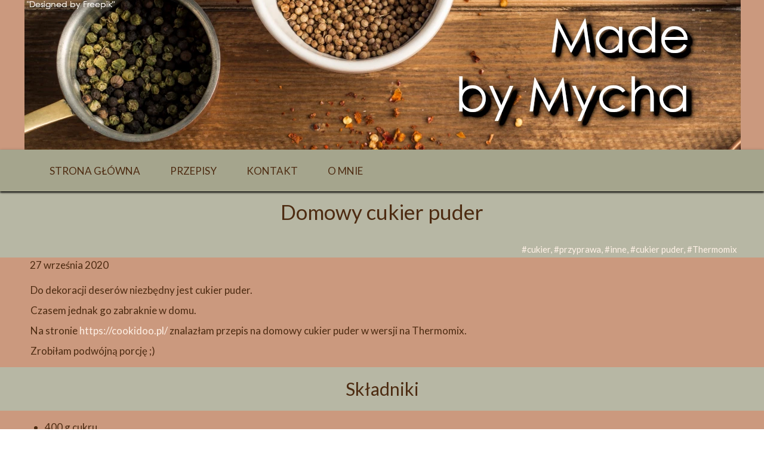

--- FILE ---
content_type: text/html; charset=utf-8
request_url: https://www.google.com/recaptcha/api2/aframe
body_size: 263
content:
<!DOCTYPE HTML><html><head><meta http-equiv="content-type" content="text/html; charset=UTF-8"></head><body><script nonce="o3N7-SaMvxl2dmSiUEyaag">/** Anti-fraud and anti-abuse applications only. See google.com/recaptcha */ try{var clients={'sodar':'https://pagead2.googlesyndication.com/pagead/sodar?'};window.addEventListener("message",function(a){try{if(a.source===window.parent){var b=JSON.parse(a.data);var c=clients[b['id']];if(c){var d=document.createElement('img');d.src=c+b['params']+'&rc='+(localStorage.getItem("rc::a")?sessionStorage.getItem("rc::b"):"");window.document.body.appendChild(d);sessionStorage.setItem("rc::e",parseInt(sessionStorage.getItem("rc::e")||0)+1);localStorage.setItem("rc::h",'1768885115163');}}}catch(b){}});window.parent.postMessage("_grecaptcha_ready", "*");}catch(b){}</script></body></html>

--- FILE ---
content_type: text/css
request_url: https://madebymycha.pl/files/dynamicContent/sites/gz9yyw/css/newspage_99/mjfp3a8z.css
body_size: 4137
content:
@media (max-width: 479px){#element_199 {visibility: hidden;}#element_198 {visibility: hidden;}#element_185 {visibility: hidden;}#element_184 {visibility: hidden;}#element_183 {visibility: hidden;}#element_181 {visibility: hidden;}}@media (max-width: 767px) and (min-width: 480px){#element_199 {visibility: hidden;}#element_198 {visibility: hidden;}#element_185 {visibility: hidden;}#element_184 {visibility: hidden;}#element_183 {visibility: hidden;}#element_181 {visibility: hidden;}}@media (max-width: 1199px) and (min-width: 768px){#element_198 {visibility: hidden;}#element_185 {visibility: hidden;}#element_184 {visibility: hidden;}#element_183 {visibility: hidden;}#element_181 {visibility: hidden;}}@media (min-width: 1200px){#element_185 {visibility: hidden;}#element_184 {visibility: hidden;}#element_183 {visibility: hidden;}#element_181 {visibility: hidden;}}#element_322_content{opacity: 1;background: none;border-radius: 0.0px; border: none;box-shadow: none;}#element_322 {z-index: 37;}#element_305_content{opacity: 1;background: none;border-radius: 0.0px; border: none;box-shadow: none;}#element_305 {z-index: 36;}#element_297_content{opacity: 1;background: none;border-radius: 0.0px; border: none;box-shadow: none;}#element_297 {z-index: 35;}#element_256_content{opacity: 1;background: none;border-radius: 0.0px; border: none;box-shadow: none;}#element_256 .gv_overlayHeader{background-color: rgba(34, 34, 34, 0);opacity: 1;}#element_256 {z-index: 34;}#element_163_content{opacity: 1;background: none;border-radius: 0.0px; border: none;box-shadow: none;}#element_163 {z-index: 33;}#element_162_content{opacity: 1;background: none;border-radius: 0.0px; border: none;box-shadow: none;}#element_162_content > .news_date_format{}#element_162 {z-index: 32;}#element_201 {z-index: 31;}#element_200 {z-index: 30;}#element_199 {z-index: 29;}#element_179 {z-index: 28;}#element_180 {z-index: 27;}#group_28 {z-index: 26;}#element_181 {z-index: 25;}#element_183 {z-index: 24;}#element_184 {z-index: 23;}#element_185 {z-index: 22;}#element_198 {z-index: 21;}#element_161_content{opacity: 1;background: none;border-radius: 0.0px; border: none;box-shadow: none;}#element_161_content > *{}#element_161 {z-index: 20;}#element_270_content{opacity: 1;background-color: rgb(183, 183, 164);background-size: auto;background-attachment: scroll;background-repeat: repeat;background-position: left top;border-radius: 0.0px; border: none;box-shadow: none;}#element_270 {z-index: 19;}#group_26_content{opacity: 1;background: none;border-radius: 0.0px; border: none;box-shadow: none;}#group_26 {z-index: 18;}#element_160_content{opacity: 1;background: none;border-radius: 0.0px; border: none;box-shadow: none;}#element_160 {z-index: 17;}#element_247_content{opacity: 1;background: none;border-radius: 0.0px; border: none;box-shadow: none;}#element_247 {z-index: 16;}#element_250_content{opacity: 1;background: none;border-radius: 0.0px; border: none;box-shadow: none;}#element_250 {z-index: 15;}#element_246_content{opacity: 1;background-color: rgb(183, 183, 164);background-size: auto;background-attachment: scroll;background-repeat: repeat;background-position: left top;border-radius: 0.0px; border: none;box-shadow: none;}#element_246 {z-index: 14;}#element_248_content{opacity: 1;background: none;border-radius: 0.0px; border: none;box-shadow: none;}#element_248 {z-index: 13;}#element_251_content{opacity: 1;background: none;border-radius: 0.0px; border: none;box-shadow: none;}#element_251 {z-index: 12;}#element_249_content{opacity: 1;background-color: rgb(183, 183, 164);background-size: auto;background-attachment: scroll;background-repeat: repeat;background-position: left top;border-radius: 0.0px; border: none;box-shadow: none;}#element_249 {z-index: 11;}#element_320_content{opacity: 1;background: none;border-radius: 0.0px; border: none;box-shadow: none;}#element_320 {z-index: 10;}#element_255_content{opacity: 1;background: none;border-radius: 0.0px; border: none;box-shadow: none;}#element_255 {z-index: 9;}#element_254_content{opacity: 1;background-color: rgb(183, 183, 164);background-size: auto;background-attachment: scroll;background-repeat: repeat;background-position: left top;border-radius: 0.0px; border: none;box-shadow: none;}#element_254 {z-index: 8;}#group_25_content{opacity: 1;background: none;border-radius: 0.0px; border: none;box-shadow: none;}#group_25 {z-index: 7;}#element_50_content{opacity: 1;background-color: rgb(183, 183, 164);background-size: auto;background-attachment: scroll;background-repeat: repeat;background-position: left top;border-radius: 0.0px; border: none;box-shadow: none;}#element_50 {z-index: 6;}#element_43_content{opacity: 1;background: none;border-radius: 0.0px; border: none;box-shadow: none;}#element_43 img{background-image:url('data:image/svg+xml,%3Csvg%20fill%3D%27%23444444%27%20id%3D%27ww-facebook-official%27%20version%3D%271.1%27%20xmlns%3D%27http%3A%2F%2Fwww.w3.org%2F2000%2Fsvg%27%20width%3D%27100%25%27%20height%3D%27100%25%27%20viewBox%3D%270%200%2012%2014%27%3E%3Cpath%20d%3D%27M11.336%201q0.273%200%200.469%200.195t0.195%200.469v10.672q0%200.273-0.195%200.469t-0.469%200.195h-3.055v-4.648h1.555l0.234-1.812h-1.789v-1.156q0-0.438%200.184-0.656t0.715-0.219l0.953-0.008v-1.617q-0.492-0.070-1.391-0.070-1.062%200-1.699%200.625t-0.637%201.766v1.336h-1.563v1.812h1.563v4.648h-5.742q-0.273%200-0.469-0.195t-0.195-0.469v-10.672q0-0.273%200.195-0.469t0.469-0.195h10.672z%27%3E%3C%2Fpath%3E%3C%2Fsvg%3E');}#element_43 {z-index: 5;}#element_13_content{opacity: 1;background: none;border-radius: 0.0px; border: none;box-shadow: none;}#element_13 {z-index: 4;}#element_323_content{opacity: 1;background: none;border-radius: 0.0px; border: none;box-shadow: none;}#element_323 img{background-image:url('data:image/svg+xml,%3Csvg%20fill%3D%27%23444444%27%20id%3D%27ww-set2-instagram-logo%27%20width%3D%27100%25%27%20height%3D%27100%25%27%20viewBox%3D%270%200%2032%2032%27%20%20xmlns%3D%27http%3A%2F%2Fwww.w3.org%2F2000%2Fsvg%27%3E%3Cpath%20d%3D%27M21.8331%204.33313C23.3789%204.33774%2024.8601%204.95385%2025.9531%206.04689C27.0462%207.13993%2027.6623%208.62109%2027.6669%2010.1669V21.8331C27.6623%2023.3789%2027.0462%2024.8601%2025.9531%2025.9531C24.8601%2027.0462%2023.3789%2027.6623%2021.8331%2027.6669H10.1669C8.62109%2027.6623%207.13993%2027.0462%206.04689%2025.9531C4.95385%2024.8601%204.33774%2023.3789%204.33313%2021.8331V10.1669C4.33774%208.62109%204.95385%207.13993%206.04689%206.04689C7.13993%204.95385%208.62109%204.33774%2010.1669%204.33313H21.8331ZM21.8331%202H10.1669C5.675%202%202%205.675%202%2010.1669V21.8331C2%2026.325%205.675%2030%2010.1669%2030H21.8331C26.325%2030%2030%2026.325%2030%2021.8331V10.1669C30%205.675%2026.325%202%2021.8331%202Z%27%20%2F%3E%3Cpath%20d%3D%27M23.583%2010.166C23.2369%2010.166%2022.8985%2010.0634%2022.6108%209.87109C22.323%209.6788%2022.0987%209.40549%2021.9662%209.08572C21.8338%208.76595%2021.7991%208.41408%2021.8666%208.07461C21.9342%207.73514%2022.1008%207.42332%2022.3456%207.17858C22.5903%206.93384%2022.9021%206.76717%2023.2416%206.69964C23.5811%206.63212%2023.9329%206.66677%2024.2527%206.79923C24.5725%206.93168%2024.8458%207.15598%2025.0381%207.44377C25.2304%207.73156%2025.333%208.0699%2025.333%208.41602C25.3335%208.64597%2025.2886%208.87376%2025.2008%209.0863C25.113%209.29884%2024.9842%209.49196%2024.8216%209.65456C24.659%209.81716%2024.4658%209.94605%2024.2533%2010.0338C24.0407%2010.1216%2023.813%2010.1665%2023.583%2010.166Z%27%20%2F%3E%3Cpath%20d%3D%27M16%2011.3331C16.923%2011.3331%2017.8253%2011.6068%2018.5928%2012.1196C19.3602%2012.6324%2019.9584%2013.3613%2020.3116%2014.2141C20.6648%2015.0668%2020.7573%2016.0052%2020.5772%2016.9105C20.3971%2017.8157%2019.9526%2018.6473%2019.3%2019.3C18.6473%2019.9527%2017.8157%2020.3971%2016.9105%2020.5772C16.0052%2020.7573%2015.0668%2020.6649%2014.2141%2020.3116C13.3613%2019.9584%2012.6324%2019.3602%2012.1196%2018.5928C11.6068%2017.8253%2011.3331%2016.923%2011.3331%2016C11.3344%2014.7627%2011.8266%2013.5764%2012.7015%2012.7015C13.5764%2011.8266%2014.7627%2011.3344%2016%2011.3331ZM16%209C14.6155%209%2013.2622%209.41054%2012.111%2010.1797C10.9599%2010.9489%2010.0627%2012.0421%209.53285%2013.3212C9.00303%2014.6003%208.86441%2016.0078%209.13451%2017.3656C9.4046%2018.7235%2010.0713%2019.9708%2011.0503%2020.9497C12.0292%2021.9287%2013.2765%2022.5954%2014.6344%2022.8655C15.9922%2023.1356%2017.3997%2022.997%2018.6788%2022.4672C19.9579%2021.9373%2021.0511%2021.0401%2021.8203%2019.889C22.5894%2018.7378%2023%2017.3845%2023%2016C23%2014.1435%2022.2625%2012.363%2020.9497%2011.0503C19.637%209.7375%2017.8565%209%2016%209Z%27%20%2F%3E%3C%2Fsvg%3E');}#element_323 {z-index: 3;}#element_6_content{opacity: 0.5;background-color: rgb(183, 183, 164);background-size: auto;background-attachment: scroll;background-repeat: repeat;background-position: left top;border-radius: 0.0px; border: none;box-shadow: none;}#element_6 {z-index: 2;}#footerGroup_pl_content{opacity: 1;background: none;border-radius: 0.0px; border: none;box-shadow: none;}#footerGroup_pl {z-index: 1;}body, body::before, #body, #container {z-index: 0;}@media (max-width: 479px){#element_201{width: 320.0px;height: 80.0px;left: -0.5px;right: auto;top: 0.0px;}#element_201_content{padding: 0px}#element_200{width: 300.0px;height: 127.0px;left: 10.0px;right: auto;top: 0.0px;}#element_200_content{padding: 0px}#element_199{width: 460.0px;height: 120.0px;left: 8.75px;right: auto;top: 164.0px;}#element_199_content{padding: 0px}#element_179{width: calc(100vw - var(--vertical-scrollbar-width, 0px));height: 50.0px;left: calc(-50vw + 50% + calc(var(--vertical-scrollbar-width, 0px)/2));right: auto;top: 102.5px;}#element_179_content{padding: 0px}#element_180{width: calc(100vw - var(--vertical-scrollbar-width, 0px));height: 70.0px;left: calc(-50vw + 50% + calc(var(--vertical-scrollbar-width, 0px)/2));right: auto;top: 91.5px;}#element_180_content{padding: 0px}#group_28{width: 360.0px;height: 70.0px;left: -20.0px;right: auto;top: 91.5px;}#group_28_content{padding: 0px}#element_181{width: 320.0px;height: 64.0px;left: -0.5px;right: auto;top: 556.0px;}#element_181_content{padding-left: 20.0px; padding-right: 20.0px; padding-top: 20.0px; padding-bottom: 20.0px;}#element_183{width: 320.0px;height: 92.0px;left: 0.0px;right: auto;top: 218.5px;}#element_183_content{padding-left: 10.0px; padding-right: 10.0px; padding-top: 10.0px; padding-bottom: 10.0px;}#element_184{width: 320.0px;height: 172.0px;left: -0.5px;right: auto;top: 335.5px;}#element_184_content{padding-left: 5.0px; padding-right: 5.0px; padding-top: 0.0px; padding-bottom: 0.0px;}#element_185{width: calc(100vw - var(--vertical-scrollbar-width, 0px));height: 357.0px;left: calc(-50vw + 50% + calc(var(--vertical-scrollbar-width, 0px)/2));right: auto;top: 188.0px;}#element_185_content{padding: 0px}#element_198{width: 300.0px;height: 455.0px;left: 15.0px;right: auto;top: 0.0px;}#element_198_content{padding: 0px}#element_50{width: 320.0px;height: 30.0px;left: 0.0px;right: auto;top: 3624.0px;}#element_50_content{padding-left: 5.0px; padding-right: 5.0px; padding-top: 0.0px; padding-bottom: 0.0px;}#element_43{width: 40.0px;height: 40.0px;left: 234.0px;right: auto;top: 3557.0px;}#element_43_content{padding: 0px}#element_13{width: 320.0px;height: 24.0px;left: -46.0px;right: auto;top: 3565.0px;}#element_13_content{padding-left: 5.0px; padding-right: 5.0px; padding-top: 0.0px; padding-bottom: 0.0px;}#element_323{width: 40.0px;height: 40.0px;left: 274.0px;right: auto;top: 3557.0px;}#element_323_content{padding: 0px}#element_6{width: calc(100vw - var(--vertical-scrollbar-width, 0px));height: 55.0px;left: calc(-50vw + 50% + calc(var(--vertical-scrollbar-width, 0px)/2));right: auto;top: 3550.0px;}#element_6_content{padding: 0px}#footerGroup_pl{width: calc(100vw - var(--vertical-scrollbar-width, 0px));height: 146.0px;left: calc(-50vw + 50% + calc(var(--vertical-scrollbar-width, 0px)/2));right: auto;top: 3508.0px;}#footerGroup_pl_content{padding: 0px}#element_322{width: 320.0px;height: 201.0px;left: 0.0px;right: auto;top: 3307.0px;}#element_322_content{padding: 0px}#element_305{visibility: hidden;}#element_305{width: 120.0px;height: 90.0px;left: -145.0px;right: auto;top: 660.0px;}#element_305_content{padding: 0px}#element_297{width: 320.0px;height: 64.0px;left: -0.5px;right: auto;top: 262.0px;}#element_297_content{padding-left: 5.0px; padding-right: 5.0px; padding-top: 5.0px; padding-bottom: 5.0px;}#element_256{width: 300.0px;height: 610.0px;left: 10.0px;right: auto;top: 2672.0px;}#element_256_content{padding: 0px}#element_256 .gv_overlayHeader{padding-left: 13px;padding-top: 13px;padding-right: 13px;padding-bottom: 13px;}#element_256 .gv_overlayHeaderWrapper{width: 100%;transform: translate(0px, 0px);top: 0px;}#element_163{visibility: hidden;}#element_163{width: 1200.0px;height: 251.0px;left: 0.0px;right: auto;top: 0.0px;}#element_163_content{padding: 0px}#element_162{width: 300.0px;height: 44.0px;left: -0.5px;right: auto;top: 290.0px;}#element_162_content{padding-left: 3.0px; padding-right: 3.0px; padding-top: 10.0px; padding-bottom: 10.0px;}#element_162_content > .news_date_format{text-align: left;}#element_161{width: calc(100vw - var(--vertical-scrollbar-width, 0px));height: 124.0px;left: calc(-50vw + 50% + calc(var(--vertical-scrollbar-width, 0px)/2));right: auto;top: 164.0px;}#element_161_content{padding-left: 1.0px; padding-right: 1.0px; padding-top: 10.0px; padding-bottom: 10.0px;}#element_161_content > *{text-align: center;}#element_270{width: calc(100vw - var(--vertical-scrollbar-width, 0px));height: 124.0px;left: calc(-50vw + 50% + calc(var(--vertical-scrollbar-width, 0px)/2));right: auto;top: 164.0px;}#element_270_content{padding: 0px}#group_26{width: 360.0px;height: 124.0px;left: -20.0px;right: auto;top: 164.0px;}#group_26_content{padding: 0px}#element_160{width: 320.0px;height: 136.0px;left: 0.0px;right: auto;top: 330.0px;}#element_160_content{padding-left: 2.0px; padding-right: 2.0px; padding-top: 10.0px; padding-bottom: 10.0px;}#element_247{width: calc(100vw - var(--vertical-scrollbar-width, 0px));height: 50.0px;left: calc(-50vw + 50% + calc(var(--vertical-scrollbar-width, 0px)/2));right: auto;top: 482.0px;}#element_247_content{padding-left: 2.0px; padding-right: 2.0px; padding-top: 5.0px; padding-bottom: 5.0px;}#element_247_text_0 {text-align: center;}#element_250{width: 320.0px;height: 516.0px;left: 0.0px;right: auto;top: 555.0px;}#element_250_content{padding-left: 1.0px; padding-right: 1.0px; padding-top: 5.0px; padding-bottom: 5.0px;}#element_246{width: calc(100vw - var(--vertical-scrollbar-width, 0px));height: 73.0px;left: calc(-50vw + 50% + calc(var(--vertical-scrollbar-width, 0px)/2));right: auto;top: 471.0px;}#element_246_content{padding: 0px}#element_248{width: calc(100vw - var(--vertical-scrollbar-width, 0px));height: 50.0px;left: calc(-50vw + 50% + calc(var(--vertical-scrollbar-width, 0px)/2));right: auto;top: 1094.0px;}#element_248_content{padding-left: 2.0px; padding-right: 2.0px; padding-top: 5.0px; padding-bottom: 5.0px;}#element_248_text_0 {text-align: center;}#element_251{width: 320.0px;height: 1034.0px;left: 0.0px;right: auto;top: 1179.0px;}#element_251_content{padding-left: 1.0px; padding-right: 1.0px; padding-top: 5.0px; padding-bottom: 5.0px;}#element_249{width: calc(100vw - var(--vertical-scrollbar-width, 0px));height: 79.0px;left: calc(-50vw + 50% + calc(var(--vertical-scrollbar-width, 0px)/2));right: auto;top: 1081.0px;}#element_249_content{padding: 0px}#element_320{width: 320.0px;height: 185.0px;left: 0.0px;right: auto;top: 2248.0px;}#element_320_content{padding: 0px}#element_255{width: calc(100vw - var(--vertical-scrollbar-width, 0px));height: 50.0px;left: calc(-50vw + 50% + calc(var(--vertical-scrollbar-width, 0px)/2));right: auto;top: 2577.0px;}#element_255_content{padding-left: 2.0px; padding-right: 2.0px; padding-top: 5.0px; padding-bottom: 5.0px;}#element_255_text_0 {text-align: center;}#element_254{width: calc(100vw - var(--vertical-scrollbar-width, 0px));height: 79.0px;left: calc(-50vw + 50% + calc(var(--vertical-scrollbar-width, 0px)/2));right: auto;top: 2563.0px;}#element_254_content{padding: 0px}#group_25{width: 360.0px;height: 2312.0px;left: -20.0px;right: auto;top: 330.0px;}#group_25_content{padding: 0px}#element_50{width: 320.0px;height: 30.0px;left: 0.0px;right: auto;top: 3624.0px;}#element_50_content{padding-left: 5.0px; padding-right: 5.0px; padding-top: 0.0px; padding-bottom: 0.0px;}#element_50_text_0 {text-align: center;}#element_50_text_0 {font-size: 13px;}#element_50_text_0 {line-height: 15px;}#element_43{width: 40.0px;height: 40.0px;left: 234.0px;right: auto;top: 3557.0px;}#element_43_content{padding: 0px}#element_43 img{background-size: contain;background-position: 50% 50%;}#element_13{width: 320.0px;height: 24.0px;left: -46.0px;right: auto;top: 3565.0px;}#element_13_content{padding-left: 5.0px; padding-right: 5.0px; padding-top: 0.0px; padding-bottom: 0.0px;}#element_13_text_0 {text-align: center;}#element_323{width: 40.0px;height: 40.0px;left: 274.0px;right: auto;top: 3557.0px;}#element_323_content{padding: 0px}#element_323 img{background-size: contain;background-position: 50% 50%;}#element_6{width: calc(100vw - var(--vertical-scrollbar-width, 0px));height: 55.0px;left: calc(-50vw + 50% + calc(var(--vertical-scrollbar-width, 0px)/2));right: auto;top: 3550.0px;}#element_6_content{padding: 0px}#footerGroup_pl{width: calc(100vw - var(--vertical-scrollbar-width, 0px));height: 146.0px;left: calc(-50vw + 50% + calc(var(--vertical-scrollbar-width, 0px)/2));right: auto;top: 3508.0px;}#footerGroup_pl_content{padding: 0px}}@media (max-width: 767px) and (min-width: 480px){#element_201{width: 320.0px;height: 80.0px;left: -0.5px;right: auto;top: 0.0px;}#element_201_content{padding: 0px}#element_200{width: 480.0px;height: 127.0px;left: 0.0px;right: auto;top: 0.0px;}#element_200_content{padding: 0px}#element_199{width: 460.0px;height: 120.0px;left: 10.0px;right: auto;top: 0.0px;}#element_199_content{padding: 0px}#element_179{width: calc(100vw - var(--vertical-scrollbar-width, 0px));height: 50.0px;left: calc(-50vw + 50% + calc(var(--vertical-scrollbar-width, 0px)/2));right: auto;top: 175.0px;}#element_179_content{padding: 0px}#element_180{width: calc(100vw - var(--vertical-scrollbar-width, 0px));height: 70.0px;left: calc(-50vw + 50% + calc(var(--vertical-scrollbar-width, 0px)/2));right: auto;top: 164.0px;}#element_180_content{padding: 0px}#group_28{width: 520.0px;height: 70.0px;left: -20.0px;right: auto;top: 164.0px;}#group_28_content{padding: 0px}#element_181{width: 376.0px;height: 80.0px;left: 52.0px;right: auto;top: 536.0px;}#element_181_content{padding-left: 20.0px; padding-right: 20.0px; padding-top: 20.0px; padding-bottom: 20.0px;}#element_183{width: 480.0px;height: 86.0px;left: 0.0px;right: auto;top: 293.0px;}#element_183_content{padding-left: 10.0px; padding-right: 10.0px; padding-top: 10.0px; padding-bottom: 10.0px;}#element_184{width: 480.0px;height: 115.0px;left: 0.0px;right: auto;top: 393.0px;}#element_184_content{padding-left: 5.0px; padding-right: 5.0px; padding-top: 0.0px; padding-bottom: 0.0px;}#element_185{width: calc(100vw - var(--vertical-scrollbar-width, 0px));height: 328.0px;left: calc(-50vw + 50% + calc(var(--vertical-scrollbar-width, 0px)/2));right: auto;top: 199.0px;}#element_185_content{padding: 0px}#element_198{width: 460.0px;height: 449.0px;left: 13.75px;right: auto;top: 0.0px;}#element_198_content{padding: 0px}#element_50{width: 480.0px;height: 15.0px;left: 0.0px;right: auto;top: 2715.0px;}#element_50_content{padding: 0px}#element_43{width: 40.0px;height: 40.0px;left: 220.0px;right: auto;top: 2647.0px;}#element_43_content{padding: 0px}#element_13{width: 350.0px;height: 24.0px;left: -68.0px;right: auto;top: 2655.0px;}#element_13_content{padding: 0px}#element_323{width: 40.0px;height: 40.0px;left: 262.0px;right: auto;top: 2646.0px;}#element_323_content{padding: 0px}#element_6{width: calc(100vw - var(--vertical-scrollbar-width, 0px));height: 77.0px;left: calc(-50vw + 50% + calc(var(--vertical-scrollbar-width, 0px)/2));right: auto;top: 2628.0px;}#element_6_content{padding: 0px}#footerGroup_pl{width: calc(100vw - var(--vertical-scrollbar-width, 0px));height: 102.0px;left: calc(-50vw + 50% + calc(var(--vertical-scrollbar-width, 0px)/2));right: auto;top: 2628.0px;}#footerGroup_pl_content{padding: 0px}#element_322{width: 480.0px;height: 201.0px;left: 0.0px;right: auto;top: 2427.0px;}#element_322_content{padding: 0px}#element_305{visibility: hidden;}#element_305{width: 120.0px;height: 90.0px;left: -145.0px;right: auto;top: 660.0px;}#element_305_content{padding: 0px}#element_297{width: 481.0px;height: 46.0px;left: -1.0px;right: auto;top: 314.0px;}#element_297_content{padding-left: 5.0px; padding-right: 5.0px; padding-top: 5.0px; padding-bottom: 5.0px;}#element_256{width: 460.0px;height: 610.0px;left: 10.0px;right: auto;top: 1792.0px;}#element_256_content{padding: 0px}#element_256 .gv_overlayHeader{padding-left: 13px;padding-top: 13px;padding-right: 13px;padding-bottom: 13px;}#element_256 .gv_overlayHeaderWrapper{width: 100%;transform: translate(0px, 0px);top: 0px;}#element_163{visibility: hidden;}#element_163{width: 1200.0px;height: 251.0px;left: 0.0px;right: auto;top: 0.0px;}#element_163_content{padding: 0px}#element_162{width: 460.0px;height: 44.0px;left: 10.0px;right: auto;top: 360.0px;}#element_162_content{padding-left: 4.0px; padding-right: 4.0px; padding-top: 10.0px; padding-bottom: 10.0px;}#element_162_content > .news_date_format{text-align: left;}#element_161{width: calc(100vw - var(--vertical-scrollbar-width, 0px));height: 116.0px;left: calc(-50vw + 50% + calc(var(--vertical-scrollbar-width, 0px)/2));right: auto;top: 234.0px;}#element_161_content{padding-left: 2.0px; padding-right: 2.0px; padding-top: 10.0px; padding-bottom: 10.0px;}#element_161_content > *{text-align: center;}#element_270{width: calc(100vw - var(--vertical-scrollbar-width, 0px));height: 116.0px;left: calc(-50vw + 50% + calc(var(--vertical-scrollbar-width, 0px)/2));right: auto;top: 234.0px;}#element_270_content{padding: 0px}#group_26{width: 520.0px;height: 116.0px;left: -20.0px;right: auto;top: 234.0px;}#group_26_content{padding: 0px}#element_160{width: 480.0px;height: 78.0px;left: 0.0px;right: auto;top: 394.0px;}#element_160_content{padding-left: 3.0px; padding-right: 3.0px; padding-top: 10.0px; padding-bottom: 10.0px;}#element_247{width: calc(100vw - var(--vertical-scrollbar-width, 0px));height: 50.0px;left: calc(-50vw + 50% + calc(var(--vertical-scrollbar-width, 0px)/2));right: auto;top: 488.0px;}#element_247_content{padding-left: 3.0px; padding-right: 3.0px; padding-top: 5.0px; padding-bottom: 5.0px;}#element_247_text_0 {text-align: center;}#element_250{width: 480.0px;height: 154.0px;left: 0.0px;right: auto;top: 561.0px;}#element_250_content{padding-left: 2.0px; padding-right: 2.0px; padding-top: 5.0px; padding-bottom: 5.0px;}#element_246{width: calc(100vw - var(--vertical-scrollbar-width, 0px));height: 73.0px;left: calc(-50vw + 50% + calc(var(--vertical-scrollbar-width, 0px)/2));right: auto;top: 477.0px;}#element_246_content{padding: 0px}#element_248{width: calc(100vw - var(--vertical-scrollbar-width, 0px));height: 50.0px;left: calc(-50vw + 50% + calc(var(--vertical-scrollbar-width, 0px)/2));right: auto;top: 738.0px;}#element_248_content{padding-left: 3.0px; padding-right: 3.0px; padding-top: 5.0px; padding-bottom: 5.0px;}#element_248_text_0 {text-align: center;}#element_251{width: 480.0px;height: 482.0px;left: 0.0px;right: auto;top: 823.0px;}#element_251_content{padding-left: 2.0px; padding-right: 2.0px; padding-top: 5.0px; padding-bottom: 5.0px;}#element_249{width: calc(100vw - var(--vertical-scrollbar-width, 0px));height: 79.0px;left: calc(-50vw + 50% + calc(var(--vertical-scrollbar-width, 0px)/2));right: auto;top: 725.0px;}#element_249_content{padding: 0px}#element_320{width: 480.0px;height: 185.0px;left: 0.0px;right: auto;top: 1340.0px;}#element_320_content{padding: 0px}#element_255{width: calc(100vw - var(--vertical-scrollbar-width, 0px));height: 50.0px;left: calc(-50vw + 50% + calc(var(--vertical-scrollbar-width, 0px)/2));right: auto;top: 1697.0px;}#element_255_content{padding-left: 3.0px; padding-right: 3.0px; padding-top: 5.0px; padding-bottom: 5.0px;}#element_255_text_0 {text-align: center;}#element_254{width: calc(100vw - var(--vertical-scrollbar-width, 0px));height: 79.0px;left: calc(-50vw + 50% + calc(var(--vertical-scrollbar-width, 0px)/2));right: auto;top: 1683.0px;}#element_254_content{padding: 0px}#group_25{width: 520.0px;height: 1368.0px;left: -20.0px;right: auto;top: 394.0px;}#group_25_content{padding: 0px}#element_50{width: 480.0px;height: 15.0px;left: 0.0px;right: auto;top: 2715.0px;}#element_50_content{padding: 0px}#element_50_text_0 {text-align: center;}#element_50_text_0 {font-size: 13px;}#element_50_text_0 {line-height: 15px;}#element_43{width: 40.0px;height: 40.0px;left: 220.0px;right: auto;top: 2647.0px;}#element_43_content{padding: 0px}#element_43 img{background-size: contain;background-position: 50% 50%;}#element_13{width: 350.0px;height: 24.0px;left: -68.0px;right: auto;top: 2655.0px;}#element_13_content{padding: 0px}#element_13_text_0 {text-align: center;}#element_323{width: 40.0px;height: 40.0px;left: 262.0px;right: auto;top: 2646.0px;}#element_323_content{padding: 0px}#element_323 img{background-size: contain;background-position: 50% 50%;}#element_6{width: calc(100vw - var(--vertical-scrollbar-width, 0px));height: 77.0px;left: calc(-50vw + 50% + calc(var(--vertical-scrollbar-width, 0px)/2));right: auto;top: 2628.0px;}#element_6_content{padding: 0px}#footerGroup_pl{width: calc(100vw - var(--vertical-scrollbar-width, 0px));height: 102.0px;left: calc(-50vw + 50% + calc(var(--vertical-scrollbar-width, 0px)/2));right: auto;top: 2628.0px;}#footerGroup_pl_content{padding: 0px}}@media (max-width: 1199px) and (min-width: 768px){#element_201{width: 320.0px;height: 80.0px;left: -0.5px;right: auto;top: 0.0px;}#element_201_content{padding: 0px}#element_200{width: 480.0px;height: 127.0px;left: 0.0px;right: auto;top: 0.0px;}#element_200_content{padding: 0px}#element_199{width: 770.0px;height: 120.0px;left: -1.0px;right: auto;top: 0.0px;}#element_199_content{padding: 0px}#element_179{width: calc(100vw - var(--vertical-scrollbar-width, 0px));height: 50.0px;left: calc(-50vw + 50% + calc(var(--vertical-scrollbar-width, 0px)/2));right: auto;top: 138.0px;}#element_179_content{padding: 0px}#element_180{width: calc(100vw - var(--vertical-scrollbar-width, 0px));height: 70.0px;left: calc(-50vw + 50% + calc(var(--vertical-scrollbar-width, 0px)/2));right: auto;top: 127.0px;}#element_180_content{padding: 0px}#group_28{width: 770.0px;height: 70.0px;left: -1.0px;right: auto;top: 127.0px;}#group_28_content{padding: 0px}#element_181{width: 377.0px;height: 80.0px;left: 207.0px;right: auto;top: 486.0px;}#element_181_content{padding-left: 20.0px; padding-right: 20.0px; padding-top: 20.0px; padding-bottom: 20.0px;}#element_183{width: 768.0px;height: 60.0px;left: 0.0px;right: auto;top: 263.0px;}#element_183_content{padding-left: 10.0px; padding-right: 10.0px; padding-top: 10.0px; padding-bottom: 10.0px;}#element_184{width: 666.0px;height: 116.0px;left: 51.0px;right: auto;top: 323.0px;}#element_184_content{padding: 0px}#element_185{width: calc(100vw - var(--vertical-scrollbar-width, 0px));height: 269.0px;left: calc(-50vw + 50% + calc(var(--vertical-scrollbar-width, 0px)/2));right: auto;top: 205.0px;}#element_185_content{padding: 0px}#element_198{width: 1200.0px;height: 450.0px;left: 1.0px;right: auto;top: -164.0px;}#element_198_content{padding: 0px}#element_50{width: 577.0px;height: 36.0px;left: 96.0px;right: auto;top: 2587.0px;}#element_50_content{padding: 0px}#element_43{width: 40.0px;height: 40.0px;left: 228.0px;right: auto;top: 2507.0px;}#element_43_content{padding: 0px}#element_13{width: 350.0px;height: 24.0px;left: -66.0px;right: auto;top: 2515.0px;}#element_13_content{padding: 0px}#element_323{width: 40.0px;height: 40.0px;left: 268.0px;right: auto;top: 2506.0px;}#element_323_content{padding: 0px}#element_6{width: calc(100vw - var(--vertical-scrollbar-width, 0px));height: 80.0px;left: calc(-50vw + 50% + calc(var(--vertical-scrollbar-width, 0px)/2));right: auto;top: 2475.0px;}#element_6_content{padding: 0px}#footerGroup_pl{width: calc(100vw - var(--vertical-scrollbar-width, 0px));height: 184.0px;left: calc(-50vw + 50% + calc(var(--vertical-scrollbar-width, 0px)/2));right: auto;top: 2439.0px;}#footerGroup_pl_content{padding: 0px}#element_322{width: 768.0px;height: 201.0px;left: 0.0px;right: auto;top: 2238.0px;}#element_322_content{padding: 0px}#element_305{visibility: hidden;}#element_305{width: 120.0px;height: 90.0px;left: -145.0px;right: auto;top: 660.0px;}#element_305_content{padding: 0px}#element_297{width: 768.0px;height: 28.0px;left: -1.0px;right: auto;top: 314.0px;}#element_297_content{padding-left: 5.0px; padding-right: 5.0px; padding-top: 5.0px; padding-bottom: 5.0px;}#element_256{width: 748.0px;height: 610.0px;left: 10.0px;right: auto;top: 1603.0px;}#element_256_content{padding: 0px}#element_256 .gv_overlayHeader{padding-left: 13px;padding-top: 13px;padding-right: 13px;padding-bottom: 13px;}#element_256 .gv_overlayHeaderWrapper{width: 100%;transform: translate(0px, 0px);top: 0px;}#element_163{visibility: hidden;}#element_163{width: 1200.0px;height: 251.0px;left: 0.0px;right: auto;top: 0.0px;}#element_163_content{padding: 0px}#element_162{width: 748.0px;height: 44.0px;left: 1.0px;right: auto;top: 363.0px;}#element_162_content{padding-left: 6.0px; padding-right: 6.0px; padding-top: 10.0px; padding-bottom: 10.0px;}#element_162_content > .news_date_format{text-align: left;}#element_161{width: calc(100vw - var(--vertical-scrollbar-width, 0px));height: 91.0px;left: calc(-50vw + 50% + calc(var(--vertical-scrollbar-width, 0px)/2));right: auto;top: 246.0px;}#element_161_content{padding-left: 3.0px; padding-right: 3.0px; padding-top: 10.0px; padding-bottom: 10.0px;}#element_161_content > *{text-align: center;}#element_270{width: calc(100vw - var(--vertical-scrollbar-width, 0px));height: 91.0px;left: calc(-50vw + 50% + calc(var(--vertical-scrollbar-width, 0px)/2));right: auto;top: 246.0px;}#element_270_content{padding: 0px}#group_26{width: 770.0px;height: 91.0px;left: -1.0px;right: auto;top: 246.0px;}#group_26_content{padding: 0px}#element_160{width: calc(100vw - var(--vertical-scrollbar-width, 0px));height: 102.0px;left: calc(-50vw + 50% + calc(var(--vertical-scrollbar-width, 0px)/2));right: auto;top: 417.0px;}#element_160_content{padding-left: 6.0px; padding-right: 6.0px; padding-top: 10.0px; padding-bottom: 10.0px;}#element_247{width: calc(100vw - var(--vertical-scrollbar-width, 0px));height: 50.0px;left: calc(-50vw + 50% + calc(var(--vertical-scrollbar-width, 0px)/2));right: auto;top: 535.0px;}#element_247_content{padding-left: 5.0px; padding-right: 5.0px; padding-top: 5.0px; padding-bottom: 5.0px;}#element_247_text_0 {text-align: center;}#element_250{width: calc(100vw - var(--vertical-scrollbar-width, 0px));height: 154.0px;left: calc(-50vw + 50% + calc(var(--vertical-scrollbar-width, 0px)/2));right: auto;top: 608.0px;}#element_250_content{padding-left: 3.0px; padding-right: 3.0px; padding-top: 5.0px; padding-bottom: 5.0px;}#element_246{width: calc(100vw - var(--vertical-scrollbar-width, 0px));height: 73.0px;left: calc(-50vw + 50% + calc(var(--vertical-scrollbar-width, 0px)/2));right: auto;top: 524.0px;}#element_246_content{padding: 0px}#element_248{width: calc(100vw - var(--vertical-scrollbar-width, 0px));height: 50.0px;left: calc(-50vw + 50% + calc(var(--vertical-scrollbar-width, 0px)/2));right: auto;top: 785.0px;}#element_248_content{padding-left: 5.0px; padding-right: 5.0px; padding-top: 5.0px; padding-bottom: 5.0px;}#element_248_text_0 {text-align: center;}#element_251{width: calc(100vw - var(--vertical-scrollbar-width, 0px));height: 338.0px;left: calc(-50vw + 50% + calc(var(--vertical-scrollbar-width, 0px)/2));right: auto;top: 870.0px;}#element_251_content{padding-left: 3.0px; padding-right: 3.0px; padding-top: 5.0px; padding-bottom: 5.0px;}#element_249{width: calc(100vw - var(--vertical-scrollbar-width, 0px));height: 79.0px;left: calc(-50vw + 50% + calc(var(--vertical-scrollbar-width, 0px)/2));right: auto;top: 772.0px;}#element_249_content{padding: 0px}#element_320{width: 768.0px;height: 185.0px;left: 0.0px;right: auto;top: 1243.0px;}#element_320_content{padding: 0px}#element_255{width: calc(100vw - var(--vertical-scrollbar-width, 0px));height: 50.0px;left: calc(-50vw + 50% + calc(var(--vertical-scrollbar-width, 0px)/2));right: auto;top: 1508.0px;}#element_255_content{padding-left: 5.0px; padding-right: 5.0px; padding-top: 5.0px; padding-bottom: 5.0px;}#element_255_text_0 {text-align: center;}#element_254{width: calc(100vw - var(--vertical-scrollbar-width, 0px));height: 79.0px;left: calc(-50vw + 50% + calc(var(--vertical-scrollbar-width, 0px)/2));right: auto;top: 1494.0px;}#element_254_content{padding: 0px}#group_25{width: 770.0px;height: 1156.0px;left: -1.0px;right: auto;top: 417.0px;}#group_25_content{padding: 0px}#element_50{width: 577.0px;height: 36.0px;left: 96.0px;right: auto;top: 2587.0px;}#element_50_content{padding: 0px}#element_50_text_0 {text-align: center;}#element_50_text_0 {font-size: 13px;}#element_50_text_0 {line-height: 15px;}#element_43{width: 40.0px;height: 40.0px;left: 228.0px;right: auto;top: 2507.0px;}#element_43_content{padding: 0px}#element_43 img{background-size: contain;background-position: 50% 50%;}#element_13{width: 350.0px;height: 24.0px;left: -66.0px;right: auto;top: 2515.0px;}#element_13_content{padding: 0px}#element_13_text_0 {text-align: center;}#element_323{width: 40.0px;height: 40.0px;left: 268.0px;right: auto;top: 2506.0px;}#element_323_content{padding: 0px}#element_323 img{background-size: contain;background-position: 50% 50%;}#element_6{width: calc(100vw - var(--vertical-scrollbar-width, 0px));height: 80.0px;left: calc(-50vw + 50% + calc(var(--vertical-scrollbar-width, 0px)/2));right: auto;top: 2475.0px;}#element_6_content{padding: 0px}#footerGroup_pl{width: calc(100vw - var(--vertical-scrollbar-width, 0px));height: 184.0px;left: calc(-50vw + 50% + calc(var(--vertical-scrollbar-width, 0px)/2));right: auto;top: 2439.0px;}#footerGroup_pl_content{padding: 0px}}@media (min-width: 1200px){#element_201{width: 320.0px;height: 80.0px;left: -0.5px;right: auto;top: 0.0px;}#element_201_content{padding: 0px}#element_200{width: 480.0px;height: 127.0px;left: 0.0px;right: auto;top: 0.0px;}#element_200_content{padding: 0px}#element_199{width: 770.0px;height: 120.0px;left: -1.0px;right: auto;top: 0.0px;}#element_199_content{padding: 0px}#element_179{width: 589.0px;height: 51.0px;left: 11.0px;right: auto;top: 261.0px;}#element_179_content{padding: 0px}#element_180{width: calc(100vw - var(--vertical-scrollbar-width, 0px));height: 70.0px;left: calc(-50vw + 50% + calc(var(--vertical-scrollbar-width, 0px)/2));right: auto;top: 251.0px;}#element_180_content{padding: 0px}#group_28{width: 1566.0px;height: 70.0px;left: -183.0px;right: auto;top: 251.0px;}#group_28_content{padding: 0px}#element_181{width: 407.0px;height: 80.0px;left: 397.0px;right: auto;top: 550.0px;}#element_181_content{padding-left: 20.0px; padding-right: 20.0px; padding-top: 20.0px; padding-bottom: 20.0px;}#element_183{width: 1200.0px;height: 60.0px;left: 0.0px;right: auto;top: 330.0px;}#element_183_content{padding-left: 10.0px; padding-right: 10.0px; padding-top: 10.0px; padding-bottom: 10.0px;}#element_184{width: 666.0px;height: 116.0px;left: 267.0px;right: auto;top: 399.0px;}#element_184_content{padding: 0px}#element_185{width: calc(100vw - var(--vertical-scrollbar-width, 0px));height: 240.0px;left: calc(-50vw + 50% + calc(var(--vertical-scrollbar-width, 0px)/2));right: auto;top: 299.0px;}#element_185_content{padding: 0px}#element_198{width: 1200.0px;height: 450.0px;left: 1.0px;right: auto;top: -164.0px;}#element_198_content{padding: 0px}#element_50{width: 577.0px;height: 36.0px;left: 312.0px;right: auto;top: 2507.0px;}#element_50_content{padding: 0px}#element_43{width: 40.0px;height: 40.0px;left: 236.0px;right: auto;top: 2408.0px;}#element_43_content{padding: 0px}#element_13{width: 236.0px;height: 34.0px;left: 0.0px;right: auto;top: 2417.0px;}#element_13_content{padding: 0px}#element_323{width: 40.0px;height: 40.0px;left: 280.0px;right: auto;top: 2408.0px;}#element_323_content{padding: 0px}#element_6{width: 100.0px;height: 116.0px;left: 393.0px;right: auto;top: 2376.0px;}#element_6_content{padding: 0px}#footerGroup_pl{width: calc(100vw - var(--vertical-scrollbar-width, 0px));height: 192.0px;left: calc(-50vw + 50% + calc(var(--vertical-scrollbar-width, 0px)/2));right: auto;top: 2351.0px;}#footerGroup_pl_content{padding: 0px}#element_322{width: 1200.0px;height: 201.0px;left: 0.0px;right: auto;top: 2146.0px;}#element_322_content{padding: 0px}#element_305{visibility: hidden;}#element_305{width: 120.0px;height: 90.0px;left: -145.0px;right: auto;top: 660.0px;}#element_305_content{padding: 0px}#element_297{width: 1200.0px;height: 28.0px;left: 0.0px;right: auto;top: 404.0px;}#element_297_content{padding-left: 5.0px; padding-right: 5.0px; padding-top: 5.0px; padding-bottom: 5.0px;}#element_297_text_0 {text-align: right;}#element_297_text_0 {font-size: 15px;}#element_297_text_0 {line-height: 18px;}#element_256{width: 813.0px;height: 610.0px;left: 194.0px;right: auto;top: 1511.0px;}#element_256_content{padding: 0px}#element_256 .gv_overlayHeader{padding-left: 13px;padding-top: 13px;padding-right: 13px;padding-bottom: 13px;}#element_256 .gv_overlayHeaderWrapper{width: 100%;transform: translate(0px, 0px);top: 0px;}#element_163{visibility: hidden;}#element_163{width: 1200.0px;height: 251.0px;left: 0.0px;right: auto;top: 0.0px;}#element_163_content{padding: 0px}#element_162{width: 1200.0px;height: 44.0px;left: 0.0px;right: auto;top: 423.0px;}#element_162_content{padding-left: 10.0px; padding-right: 10.0px; padding-top: 10.0px; padding-bottom: 10.0px;}#element_162_content > .news_date_format{text-align: left;}#element_161{width: 1200.0px;height: 111.0px;left: 0.0px;right: auto;top: 321.0px;}#element_161_content{padding-left: 5.0px; padding-right: 5.0px; padding-top: 10.0px; padding-bottom: 10.0px;}#element_161_content > *{font-size: 35px;line-height: 48px;text-align: center;}#element_270{width: calc(100vw - var(--vertical-scrollbar-width, 0px));height: 111.0px;left: calc(-50vw + 50% + calc(var(--vertical-scrollbar-width, 0px)/2));right: auto;top: 321.0px;}#element_270_content{padding: 0px}#group_26{width: 1566.0px;height: 111.0px;left: -183.0px;right: auto;top: 321.0px;}#group_26_content{padding: 0px}#element_160{width: 1200.0px;height: 78.0px;left: 1.0px;right: auto;top: 465.0px;}#element_160_content{padding-left: 10.0px; padding-right: 10.0px; padding-top: 10.0px; padding-bottom: 10.0px;}#element_247{width: 500.0px;height: 50.0px;left: 350.0px;right: auto;top: 559.0px;}#element_247_content{padding-left: 5.0px; padding-right: 5.0px; padding-top: 5.0px; padding-bottom: 5.0px;}#element_247_text_0 {text-align: center;}#element_250{width: 1200.0px;height: 236.0px;left: 0.0px;right: auto;top: 632.0px;}#element_250_content{padding-left: 5.0px; padding-right: 5.0px; padding-top: 5.0px; padding-bottom: 5.0px;}#element_246{width: calc(100vw - var(--vertical-scrollbar-width, 0px));height: 73.0px;left: calc(-50vw + 50% + calc(var(--vertical-scrollbar-width, 0px)/2));right: auto;top: 548.0px;}#element_246_content{padding: 0px}#element_248{width: 500.0px;height: 50.0px;left: 350.0px;right: auto;top: 891.0px;}#element_248_content{padding-left: 5.0px; padding-right: 5.0px; padding-top: 5.0px; padding-bottom: 5.0px;}#element_248_text_0 {text-align: center;}#element_251{width: 1199.0px;height: 140.0px;left: 1.0px;right: auto;top: 976.0px;}#element_251_content{padding-left: 5.0px; padding-right: 5.0px; padding-top: 5.0px; padding-bottom: 5.0px;}#element_249{width: calc(100vw - var(--vertical-scrollbar-width, 0px));height: 79.0px;left: calc(-50vw + 50% + calc(var(--vertical-scrollbar-width, 0px)/2));right: auto;top: 878.0px;}#element_249_content{padding: 0px}#element_320{width: 1200.0px;height: 185.0px;left: 0.0px;right: auto;top: 1150.0px;}#element_320_content{padding: 0px}#element_255{width: 500.0px;height: 50.0px;left: 350.0px;right: auto;top: 1416.0px;}#element_255_content{padding-left: 5.0px; padding-right: 5.0px; padding-top: 5.0px; padding-bottom: 5.0px;}#element_255_text_0 {text-align: center;}#element_254{width: calc(100vw - var(--vertical-scrollbar-width, 0px));height: 79.0px;left: calc(-50vw + 50% + calc(var(--vertical-scrollbar-width, 0px)/2));right: auto;top: 1402.0px;}#element_254_content{padding: 0px}#group_25{width: 1566.0px;height: 1016.0px;left: -183.0px;right: auto;top: 465.0px;}#group_25_content{padding: 0px}#element_50{width: 577.0px;height: 36.0px;left: 312.0px;right: auto;top: 2507.0px;}#element_50_content{padding: 0px}#element_50_text_0 {text-align: center;}#element_50_text_0 {font-size: 13px;}#element_50_text_0 {line-height: 15px;}#element_43{width: 40.0px;height: 40.0px;left: 236.0px;right: auto;top: 2408.0px;}#element_43_content{padding: 0px}#element_43 img{background-size: contain;background-position: 50% 50%;}#element_13{width: 236.0px;height: 34.0px;left: 0.0px;right: auto;top: 2417.0px;}#element_13_content{padding: 0px}#element_13_text_0 {text-align: center;}#element_323{width: 40.0px;height: 40.0px;left: 280.0px;right: auto;top: 2408.0px;}#element_323_content{padding: 0px}#element_323 img{background-size: contain;background-position: 50% 50%;}#element_6{width: 100.0px;height: 116.0px;left: 393.0px;right: auto;top: 2376.0px;}#element_6_content{padding: 0px}#footerGroup_pl{width: calc(100vw - var(--vertical-scrollbar-width, 0px));height: 192.0px;left: calc(-50vw + 50% + calc(var(--vertical-scrollbar-width, 0px)/2));right: auto;top: 2351.0px;}#footerGroup_pl_content{padding: 0px}}